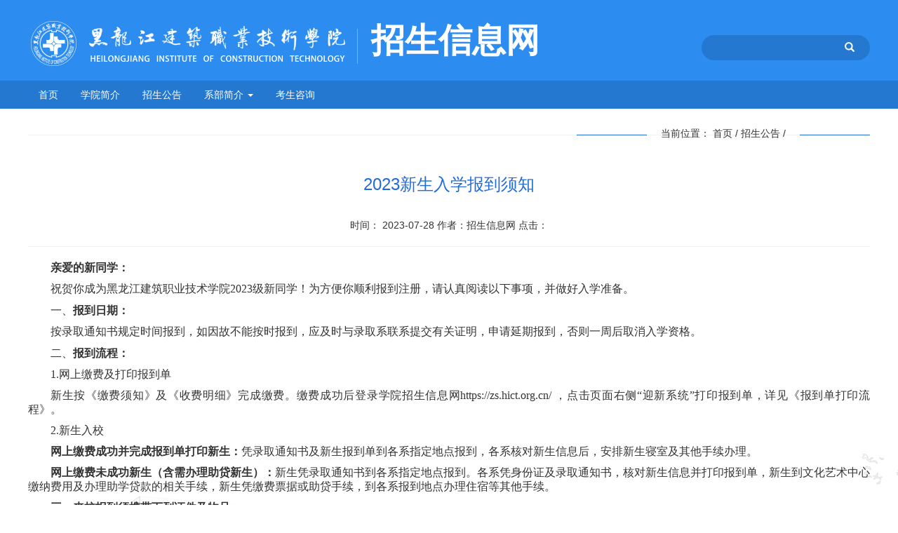

--- FILE ---
content_type: text/html
request_url: https://zs.hict.org.cn/detail/1085/7107.htm
body_size: 14270
content:
<script type="text/javascript">
window.onload=function(){
var spanEl = document.getElementsByTagName("img");
	for (var i = 0; i < spanEl.length; i++) {
if(spanEl[i].getAttribute('sfth') == null || spanEl[i].getAttribute('sfth') == '' || spanEl[i].getAttribute('sfth') == '1'){		spanEl[i].src=spanEl[i].src.replace('websites','/ZSXX');
	}}
}
</script><head><meta http-equiv="Content-Type" content="text/html; charset=utf-8" />
<title> </title>
<link href="https://zs.hict.org.cn/css/bootstrap.min.css" rel="stylesheet" type="text/css" />
<link rel="stylesheet" type="text/css" href="https://zs.hict.org.cn/css/style.css">
<script src="https://zs.hict.org.cn/js/jquery-3.5.0.min.js"></script>
<script src="https://zs.hict.org.cn/js/bootstrap.min.js"></script>
<style type="text/css">
.tx_cz{padding:0 15px;display:none; position:absolute; right:0; top:0;background:#f6f6f6;height:28px;line-height:28px}
.tx_cz >a{color:#eda135;font-size:12px !important;}
.tx_cz >a:hover{color:#fcaa41;}
</style>
</head>
<body id="iframe_div">

<div class="banner-main">
   <div class="con">
    <div class="logo pull-left edit_option">
<div class="edit_cz"><a href="#" onclick="parent.edit('LOGO','1')">编辑</a> </div>
<img src="https://zs.hict.org.cn/images/logo_03.png" width="476" height="69" alt="" />

					
招生信息网

 			
</div> 
	<div class="search pull-right">
          <form class="form-inline" role="form" method="get" id="search" name="search"> 
		<input type="text"  name="keywords" id="search-text">
		<span class="glyphicon glyphicon-search" aria-hidden="true" onclick="onmysearch();"></span>
	  </form>
	</div> 
  </div> 
</div> 

	
<div class="menu">  
	    <ul class="nav nav-pills" role="tablist"> 
      <li><a href="https://zs.hict.org.cn/index.htm">首页</a></li>
            	<li role="presentation" class="dropdown">
                    <a href="https://zs.hict.org.cn/article/1084/1084_1.htm" target="_self"  >
                    学院简介
                    
                    </a>
                </li>            	
            	<li role="presentation" class="dropdown">
                    <a href="https://zs.hict.org.cn/article/1085/1085_1.htm" target="_self"  >
                    招生公告
                    
                    </a>
                </li>            	
            	<li role="presentation" class="dropdown">
                    <a href="" target="_blank"  class="dropdown-toggle" data-toggle="dropdown">
                    系部简介
                     <span class="caret"></span>
                    </a>
                <ul class="dropdown-menu" role="menu"> 
                     <li>
                     <a href="http://jzjs.hict.org.cn" target="_blank"><span>建筑工程技术系</span></a>
                     </li> 
                     <li>
                     <a href="http://sz.hict.org.cn/" target="_blank"><span>市政与环境工程系</span></a>
                     </li> 
                     <li>
                     <a href="http://jd.hict.org.cn/" target="_blank"><span>机电工程系</span></a>
                     </li> 
                     <li>
                     <a href="http://jz.hict.org.cn/" target="_blank"><span>建筑系</span></a>
                     </li> 
                     <li>
                     <a href="http://jg.hict.org.cn/" target="_blank"><span>建设工程管理系</span></a>
                     </li> 
                     <li>
                     <a href="http://gs.hict.org.cn/" target="_blank"><span>工商管理系</span></a>
                     </li> 
                     <li>
                     <a href="http://ys.hict.org.cn" target="_blank"><span>艺术设计系</span></a>
                     </li> 
                     <li>
                     <a href="http://xx.hict.org.cn/" target="_blank"><span>信息工程系</span></a>
                     </li> 
                     <li>
                     <a href="http://jxjy.hict.org.cn/" target="_blank"><span>继续教育学院</span></a>
                     </li> 
                 </ul>                
                </li>            	
            	<li role="presentation" class="dropdown">
                    <a href="https://zs.hict.org.cn/article/1087/1087_1.htm" target="_self"  >
                    考生咨询
                    
                    </a>
                </li>            	
    </ul>   
</div> 


<div class="container" style=" width:1200px;min-height: 500px">
  <div class="row">
   
  	 <div class="col-md-12">
  	   <div class="address">
  	   	<div class="dqline"></div>
  	     	<div class="dqtext">当前位置：
                  <a href="https://zs.hict.org.cn/index.htm">首页</a> /
                      <a href="https://zs.hict.org.cn/article/1085/1085_1.htm">招生公告</a> /
</div>
  	     <div class="dqline"></div>
  	   </div>
  	   <div class="clearfix"></div>
  	   <div class="jyxw_newslist">
 	    <div class="jyxw_newstitle">
		        	<h2>2023新生入学报到须知 </h2>
		        	<p>时间：
2023-07-28
  作者：招生信息网 点击：<span id="xwfwl"></span></p>
		        </div>
		        <div class="jyxw_news_detail pull-left">					<p style="margin-left: 32px; line-height: 1.5em;"><span style="font-family: 仿宋, FangSong;"><strong><span style="line-height: 125%; font-size: 16px;">亲爱的新同学：</span></strong><strong><span style="line-height: 125%; font-size: 16px;"></span></strong></span></p><p style="text-indent: 32px; line-height: 1.5em;"><span style="line-height: 125%; font-size: 16px; font-family: 仿宋, FangSong;"><span style="line-height: 125%; font-size: 16px;">祝贺你成为黑龙江建筑职业技术学院202</span>3级新同学！为方便你顺利报到注册，请认真阅读以下事项，并做好入学准备。</span></p><p style="text-indent: 32px; line-height: 1.5em;"><span style="font-family: 仿宋, FangSong;"><span style="font-family: 仿宋_GB2312; font-size: 16px;">一、</span><strong><span style="font-family: 仿宋_GB2312; line-height: 125%; font-size: 16px;">报到日期：</span></strong><strong><span style="font-family: 仿宋_GB2312; line-height: 125%; font-size: 16px;"></span></strong></span></p><p style="text-indent: 32px; line-height: 1.5em;"><span style="line-height: 125%; font-size: 16px; font-family: 仿宋, FangSong;">按录取通知书规定时间报到，如因故不能按时报到，应及时与录取系联系提交有关证明，申请延期报到，否则一周后取消入学资格。</span></p><p style="text-indent: 32px; line-height: 1.5em;"><span style="font-family: 仿宋, FangSong;"><span style="font-family: 仿宋_GB2312; font-size: 16px;">二、</span><strong><span style="font-family: 仿宋_GB2312; line-height: 125%; font-size: 16px;">报到流程</span></strong><strong><span style="font-family: 仿宋_GB2312; line-height: 125%; font-size: 16px;">：</span></strong><strong><span style="font-family: 仿宋_GB2312; line-height: 125%; font-size: 16px;"></span></strong></span></p><p style="text-indent: 32px; text-align: justify; line-height: 1.5em;"><span style="line-height: 125%; font-size: 16px; font-family: 仿宋, FangSong;">1.网上缴费及打印报到单</span></p><p style="text-indent: 32px; text-align: justify; line-height: 1.5em;"><span style="line-height: 125%; font-size: 16px; font-family: 仿宋, FangSong;">新生按《缴费须知》及《收费明细》完成缴费。缴费成功后登录学院招生信息网https://zs.hict.org.cn/ ，点击页面右侧“迎新系统”打印报到单，详见《报到单打印流程》。</span></p><p style="text-indent: 32px; text-align: justify; line-height: 1.5em;"><span style="line-height: 125%; font-size: 16px; font-family: 仿宋, FangSong;">2.新生入校</span></p><p style="text-indent: 32px; text-align: justify; line-height: 1.5em;"><span style="font-family: 仿宋, FangSong;"><strong><span style="line-height: 125%; font-size: 16px;">网上缴费成功</span></strong><strong><span style="line-height: 125%; font-size: 16px;">并完成</span></strong><strong><span style="line-height: 125%; font-size: 16px;">报到单打印新生</span></strong><strong><span style="line-height: 125%; font-size: 16px;">：</span></strong><span style="line-height: 125%; font-size: 16px;">凭录取通知书及新生报到单到各系指定地点报到，各系核对新生信息后，安排新生寝室及其他手续办理。</span></span></p><p style="text-indent: 32px; text-align: justify; line-height: 1.5em;"><span style="font-family: 仿宋, FangSong;"><strong><span style="line-height: 125%; font-size: 16px;">网上缴费未成功新生（含需办理助贷新生）</span></strong><strong><span style="line-height: 125%; font-size: 16px;">：</span></strong><span style="line-height: 125%; font-size: 16px;">新生凭录取通知书到各系指定地点报到。各系凭身份证及录取通知书，核对新生信息并打印报到单，新生到文化艺术中心缴纳费用及办理助学贷款的相关手续，新生凭缴费票据或助贷手续，到各系报到地点办理住宿等其他手续。</span></span></p><p style="text-indent: 32px; line-height: 1.5em;"><span style="font-family: 仿宋, FangSong;"><strong><span style="font-family: 仿宋_GB2312; line-height: 125%; font-size: 16px;">三</span></strong><strong><span style="font-family: 仿宋_GB2312; line-height: 125%; font-size: 16px;">、来校报到须携带下列证件及物品：</span></strong><strong><span style="font-family: 仿宋_GB2312; line-height: 125%; font-size: 16px;"></span></strong></span></p><p style="text-indent: 32px; text-align: justify; line-height: 1.5em;"><span style="line-height: 125%; font-size: 16px; font-family: 仿宋, FangSong;">1.录取通知书、身份证。</span></p><p style="text-indent: 32px; text-align: justify; line-height: 1.5em;"><span style="line-height: 125%; font-size: 16px; font-family: 仿宋, FangSong;">2.学生个人档案：入学报到前，持学院录取通知书到考生原所在高中或当地招考办领取个人档案，并由本人自带，按所在系相关要求统一上交。本人不得私自涂改、拆阅学生个人档案。<br/>&nbsp;&nbsp;&nbsp;&nbsp;3<span style="line-height: 125%; font-size: 16px; font-family: 仿宋, FangSong;">.<span style="line-height: 125%; font-size: 16px;">组织关系：党的组织关系直接转至“中共黑龙江建筑职业技术学院委员会”、团的组织关系直接转至“共青团黑龙江建筑职业技术学院委员会”，由学生本人自带党、团组织关系，报到后按所在系团总支有关要求办理相关手续。</span></span></span></p><p style="text-indent: 32px; text-align: justify; line-height: 1.5em;"><span style="line-height: 125%; font-size: 16px; font-family: 仿宋, FangSong;">4.根据学院有关规定，学生床上用品一律统一规格、样式，学院已通过社会招标方式指定正规厂家为学生提供床上用品及相关备品，学生报到后可自行购买，也可按照样式及尺寸要求自备床上用品。具体要求：</span></p><p style="text-indent: 32px; text-align: justify; line-height: 1.5em;"><span style="line-height: 125%; font-size: 16px; font-family: 仿宋, FangSong;"><span style="line-height: 125%; font-size: 16px;">棉被</span> <span style="line-height: 125%; font-size: 16px;">：（2米×1.5米）、棉褥：（2米×1米）、被罩：（纯棉 2米×1.5米 &nbsp;2条）、床单：（ 2米×1.5米 &nbsp;2条）、枕巾：（ 0.7米×0.45米 &nbsp;2条）。</span></span></p><p style="text-indent: 32px; text-align: justify; line-height: 1.5em;"><span style="line-height: 125%; font-size: 16px; font-family: 仿宋, FangSong;">根据省教育厅、省质监局的有关规定，学院将严禁“黑心棉”进入学生公寓。对于学生自带自购的床上用品，在进入公寓前须进行登记、检查，如发现“黑心棉”床上用品，将按要求必须进行更换，以保证自身和他人的健康。</span></p><p><br/></p>				        	
		        </div>
 <div class="clearfix"></div>

<div>
</div>
					</br>
		<div>
		  <div style="float: right;padding-right: 10px">
			<div>编辑：<span id="fbr_yl">超级管理员</span></div>
			<div>审核人：<span id="shr_yl"></span></div>
			<div>最终审核人：<span id="zzshr_yl">超级管理员</span></div>
		  </div>
		</div>
  	   </div> 

		 

     </div>    
  </div>  	 
</div>


<div class="foot">
   <div class="con">  
    	<div class=" pull-left edit_option"> 
    	 <div class="edit_cz"><a href="#" onclick="parent.edit('DZXX','1')">编辑</a> </div>
		   学院地址: 哈尔滨市呼兰区利民开发区学院路<br/>
		   信息管理中心 制作维护 | 版权所有 Copyright ？ 2006-2014 黑龙江建筑职业技术学院<br/>
		   黑ICP备05001157号<br/> 
        </div>
        <div class="pull-right">   
           <div class="email edit_option">
           <div class="edit_cz"><a href="#" onclick="parent.edit('EMAIL','1')">编辑</a> </div>

					招生咨询邮箱：zs85915000@163.com			
</div> 
           <div class="phone edit_option">
            <div class="edit_cz"><a href="#" onclick="parent.edit('TEL','1')">编辑</a> </div>

					招生咨询电话：0451-85915000 0451-85915700

</div>
        </div>  
  
    </div>
  </div> 
 
 
<script language="javascript">
function onmysearch(){
var search = $("#search-text").val();
$("#iframe_div").html('<iframe scrolling="yes" frameborder="0" name="iframename0" id="iframename0"src="https://zs.hict.org.cn/servlet/search.do?keywords='+search+'" style="width:100%;height:100%;"></iframe>');
//document.search.action="https://zs.hict.org.cn/templates/article/search.htm";
//document.search.submit();
}
</script>
<script language="javascript" type="text/javascript">
$.ajax({
url:'https://10.10.30.100:9090/websites//cms/queryXwfwl?xwid=7107',
dataType:'jsonp',
jsonp:'callback',
success:function(json){
var fwl = document.getElementById("xwfwl");
fwl.innerHTML=json.fwl;
}
});
</script> 
			    	
</body>


--- FILE ---
content_type: text/css
request_url: https://zs.hict.org.cn/css/style.css
body_size: 5590
content:
@charset "utf-8";
*{padding: 0px; margin: 0px} 
a:hover{text-decoration: none} 
ul,li {list-style-image:none;list-style-type:none}
body,html{min-height:100%}
body{background: url(../images/bg_06.jpg) bottom center no-repeat #fff}
.con,.menu ul{width:1200px; margin:0 auto}

.banner-main{ height:115px;  background: #2d8cf0} 
.logo{width:950px; height:115px;line-height:115px; text-align: left; font-size:48px;  }

 /*搜索*/
.search{width:240px; height:36px; background:#2478d0;  border-radius: 18px; margin-top: 50px    }
.search input{width:200px; height:36px;   background: transparent; border: none;padding-left: 20px }
.search span{  cursor: pointer}
 
 /*菜单*/
.menu{width:100%;  background: #2578cf}
.nav > li > a:focus, .nav > li > a:hover{background-color:transparent; font-weight: bold}
.nav-pills > li.active > a, .nav-pills > li.active > a:focus, .nav-pills > li.active > a:hover{background-color:transparent}

.container{padding:20px 0px}
 /*招生公告*/
.jyxw_title .title{ padding:0px 15px; border-bottom:4px solid #2d8cf0;  float:left}
.jyxw_title a{float:right;   color:#2d8cf0}
.jyxw_title{border-bottom:4px solid #eff3f6;height: 48px;line-height: 44px;}
  
ul.jyxw_list{float: left; margin-top: 10px;  } 
ul.jyxw_list li:hover{background:#f8f8f8}
ul.jyxw_list li a{display:block; float:left;  }
ul.jyxw_list li span{float:right;   }
/*教学系*/
.xbmc{border:1px solid #edecec; background: #fff; padding:5px;height: 170px}
.xbmc_bg{ background:#f7f7f7; height: 158px}
.xbmc_bg .pull-left{width: 66px; height: 158px; background: #2d8cf0; text-align: center;  padding-top: 36px }
.xbmc_bg .pull-right{width: 680px; }
.xbmc_bg .pull-right ul li{ font-size:16px; line-height: 56px; float:left; padding:10px 0px; width: 25%} 
 
.xbmc_bg .pull-right ul li span{ margin-right: 5px }
  
/*外部系统*/
.xtbox{width:49%; height: 66px; margin-bottom: 10px; padding: 8px 10px 0px 15px}
.xtbox a{display: block; width: 100%; height: 66px}
.box1{background: #4f82b8;margin-right: 7px }
.box2{background: #9376c3}
.box3{background: #4faab8;margin-right: 7px }
.box4{background: #6d9775}
.box5{background: #d96f6f;margin-right: 7px }
.box6{background: #4296eb}
.box7{background: #e8648a;margin-right: 7px}
.xtmc{width: 120px;}
.xtmc_sm{font-size:12px; color: #ffdc4f}
.xtbox .icon{ width: 36px; height: 36px; float:right; margin-top: 10px; background: url(../images/icon.png)}
.xtbox .icon1{background-position:-22px -14px}
.xtbox .icon2{background-position:-80px -14px}
.xtbox .icon3{background-position:-139px -14px}
.xtbox .icon4{background-position:-195px -14px}
.xtbox .icon5{background-position:-255px -14px}
.xtbox .icon6{background-position:-314px -14px}


/*信息公开*/
.xxgk{background:#ebf5ff; padding:20px}
.xxgk .title,.xxgk ul li span{color:#2578cf; }
.xxgk ul{margin-top:10px}
.xxgk ul li span{ font-size:8px; margin-right:10px }
.zssp{ text-align: center}
.zssp img{margin:20px 0px 10px}
/*页脚*/
 
.foot{  height: 150px; background: #2578cf; color:#b2d7fe}
 
.foot .pull-left{width: 550px;}
.foot .pull-right{line-height: 36px; border-left:1px solid #b2d7fe; margin-top: 30px; padding-left: 30px}
.foot .pull-right div{padding-left:50px}
.email{background: url(../images/icon.png) -18px -56px no-repeat}
.phone{background: url(../images/icon.png) -17px -92px no-repeat}



/*当前位置*/
.address{ height:18px;border-bottom: 1px solid #eff3f6; position: relative}
.address .dqline{width: 100px;border-bottom: 1px solid #216bda; height:18px; float:right;}
.address .dqtext{ padding:0px 20px;float:right; line-height: 30px} 

.jyxw_newslist,.tzgg_newslist,.zjjg_list{min-height: 500px} 
.jyxw_newslist ul{float: left; margin-top: 10px}  
.jyxw_newslist ul li{height: 48px;line-height: 48px; border-bottom:1px solid #eff3f6;}
.jyxw_newslist ul li a{display:block; float:left;  }
.jyxw_newslist ul li span{float:right;  }


.jyxw_newstitle{  padding: 20px 120px 10px; border-bottom:1px solid #eff3f6; }
.jyxw_newstitle h2,.jyxw_newstitle p{ text-align: center; }
.jyxw_newstitle h2{padding-bottom: 20px; font-size: 24px; line-height: 36px;color:#216bda;!important }
.jyxw_news_detail{ padding:20px 0px; line-height: 30px}


/*公共属性*/ 
.logo,.search,.nav-pills > li > a,.xbmc_bg .pull-left,.xtbox a{color:#fff; }
.foot .pull-right,.jyxw_title .title,.xbmc_bg .pull-left,.xtmc,.xxgk  .title{font-size:18px; }
.foot .pull-right,.logo,.xbmc_bg .pull-left,.xtmc,.xxgk  .title{font-weight: bold}
.foot .pull-left{padding-top: 30px;}
 
.foot .pull-left,ul.jyxw_list,.xbmc_bg .pull-right ul li,.xtmc,.xxgk  .title,.xxgk ul li{ line-height: 30px}

ul.jyxw_list,.jyxw_newslist ul{ width: 100%}
ul.jyxw_list li{line-height: 30px;height: 30px}

.jyxw_newslist ul li span,.xbmc_bg .pull-right ul li span,ul.jyxw_list li span{color:#999}


/*编辑操作 */
.edit_option{ position:relative;height: auto}  
/* .edit_option:hover{border:2px solid #d1393f} 
.edit_option .edit_cz{ display:block}  */

.edit_cz{ position:absolute; right:0px; top:0px;background:#d1393f;height:28px;line-height:28px; font-size:12px; box-shadow:1px 1px 2px #000000; z-index:8888; display:none}
.edit_cz >a{color:#ffffff;font-size:12px !important; display:inline-block; padding:0px 10px}
.edit_cz >a:hover{background:#8b695c;}

.nav-pills > li > a{border-radius:0px}
.nav .open > a, .nav .open > a:focus, .nav .open > a:hover{background-color:#1b62ac}
.menu ul li ul{width:100%}

.dropdown-menu{border-radius:0px}
.dropdown-menu > li > a{padding:5px 20px}

